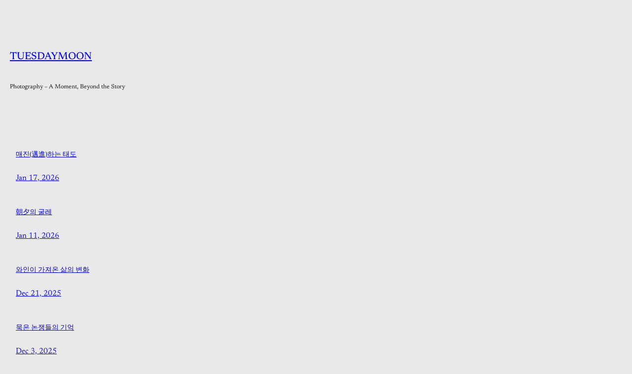

--- FILE ---
content_type: text/html; charset=UTF-8
request_url: https://tuesdaymoon.com/2015/01/02/183/
body_size: 13469
content:
<!DOCTYPE html>
<html lang="en-US">
<head>
	<meta charset="UTF-8" />
	<meta name="viewport" content="width=device-width, initial-scale=1" />
<meta name='robots' content='max-image-preview:large' />
	<style>img:is([sizes="auto" i], [sizes^="auto," i]) { contain-intrinsic-size: 3000px 1500px }</style>
	<title>TUESDAYMOON &#8211; Photography – A Moment, Beyond the Story</title>
<link rel="alternate" type="application/rss+xml" title="TUESDAYMOON &raquo; Feed" href="https://tuesdaymoon.com/?feed=rss2" />
<link rel="alternate" type="application/rss+xml" title="TUESDAYMOON &raquo; Comments Feed" href="https://tuesdaymoon.com/?feed=comments-rss2" />
<script>
window._wpemojiSettings = {"baseUrl":"https:\/\/s.w.org\/images\/core\/emoji\/16.0.1\/72x72\/","ext":".png","svgUrl":"https:\/\/s.w.org\/images\/core\/emoji\/16.0.1\/svg\/","svgExt":".svg","source":{"concatemoji":"https:\/\/tuesdaymoon.com\/wp-includes\/js\/wp-emoji-release.min.js?ver=6.8.3"}};
/*! This file is auto-generated */
!function(s,n){var o,i,e;function c(e){try{var t={supportTests:e,timestamp:(new Date).valueOf()};sessionStorage.setItem(o,JSON.stringify(t))}catch(e){}}function p(e,t,n){e.clearRect(0,0,e.canvas.width,e.canvas.height),e.fillText(t,0,0);var t=new Uint32Array(e.getImageData(0,0,e.canvas.width,e.canvas.height).data),a=(e.clearRect(0,0,e.canvas.width,e.canvas.height),e.fillText(n,0,0),new Uint32Array(e.getImageData(0,0,e.canvas.width,e.canvas.height).data));return t.every(function(e,t){return e===a[t]})}function u(e,t){e.clearRect(0,0,e.canvas.width,e.canvas.height),e.fillText(t,0,0);for(var n=e.getImageData(16,16,1,1),a=0;a<n.data.length;a++)if(0!==n.data[a])return!1;return!0}function f(e,t,n,a){switch(t){case"flag":return n(e,"\ud83c\udff3\ufe0f\u200d\u26a7\ufe0f","\ud83c\udff3\ufe0f\u200b\u26a7\ufe0f")?!1:!n(e,"\ud83c\udde8\ud83c\uddf6","\ud83c\udde8\u200b\ud83c\uddf6")&&!n(e,"\ud83c\udff4\udb40\udc67\udb40\udc62\udb40\udc65\udb40\udc6e\udb40\udc67\udb40\udc7f","\ud83c\udff4\u200b\udb40\udc67\u200b\udb40\udc62\u200b\udb40\udc65\u200b\udb40\udc6e\u200b\udb40\udc67\u200b\udb40\udc7f");case"emoji":return!a(e,"\ud83e\udedf")}return!1}function g(e,t,n,a){var r="undefined"!=typeof WorkerGlobalScope&&self instanceof WorkerGlobalScope?new OffscreenCanvas(300,150):s.createElement("canvas"),o=r.getContext("2d",{willReadFrequently:!0}),i=(o.textBaseline="top",o.font="600 32px Arial",{});return e.forEach(function(e){i[e]=t(o,e,n,a)}),i}function t(e){var t=s.createElement("script");t.src=e,t.defer=!0,s.head.appendChild(t)}"undefined"!=typeof Promise&&(o="wpEmojiSettingsSupports",i=["flag","emoji"],n.supports={everything:!0,everythingExceptFlag:!0},e=new Promise(function(e){s.addEventListener("DOMContentLoaded",e,{once:!0})}),new Promise(function(t){var n=function(){try{var e=JSON.parse(sessionStorage.getItem(o));if("object"==typeof e&&"number"==typeof e.timestamp&&(new Date).valueOf()<e.timestamp+604800&&"object"==typeof e.supportTests)return e.supportTests}catch(e){}return null}();if(!n){if("undefined"!=typeof Worker&&"undefined"!=typeof OffscreenCanvas&&"undefined"!=typeof URL&&URL.createObjectURL&&"undefined"!=typeof Blob)try{var e="postMessage("+g.toString()+"("+[JSON.stringify(i),f.toString(),p.toString(),u.toString()].join(",")+"));",a=new Blob([e],{type:"text/javascript"}),r=new Worker(URL.createObjectURL(a),{name:"wpTestEmojiSupports"});return void(r.onmessage=function(e){c(n=e.data),r.terminate(),t(n)})}catch(e){}c(n=g(i,f,p,u))}t(n)}).then(function(e){for(var t in e)n.supports[t]=e[t],n.supports.everything=n.supports.everything&&n.supports[t],"flag"!==t&&(n.supports.everythingExceptFlag=n.supports.everythingExceptFlag&&n.supports[t]);n.supports.everythingExceptFlag=n.supports.everythingExceptFlag&&!n.supports.flag,n.DOMReady=!1,n.readyCallback=function(){n.DOMReady=!0}}).then(function(){return e}).then(function(){var e;n.supports.everything||(n.readyCallback(),(e=n.source||{}).concatemoji?t(e.concatemoji):e.wpemoji&&e.twemoji&&(t(e.twemoji),t(e.wpemoji)))}))}((window,document),window._wpemojiSettings);
</script>
<style id='wp-block-spacer-inline-css'>
.wp-block-spacer{clear:both}
</style>
<style id='wp-block-site-title-inline-css'>
.wp-block-site-title{box-sizing:border-box}.wp-block-site-title :where(a){color:inherit;font-family:inherit;font-size:inherit;font-style:inherit;font-weight:inherit;letter-spacing:inherit;line-height:inherit;text-decoration:inherit}
</style>
<style id='wp-block-group-inline-css'>
.wp-block-group{box-sizing:border-box}:where(.wp-block-group.wp-block-group-is-layout-constrained){position:relative}
</style>
<style id='wp-block-site-tagline-inline-css'>
.wp-block-site-tagline{box-sizing:border-box}
</style>
<style id='wp-block-post-title-inline-css'>
.wp-block-post-title{box-sizing:border-box;word-break:break-word}.wp-block-post-title :where(a){display:inline-block;font-family:inherit;font-size:inherit;font-style:inherit;font-weight:inherit;letter-spacing:inherit;line-height:inherit;text-decoration:inherit}
</style>
<style id='wp-block-post-date-inline-css'>
.wp-block-post-date{box-sizing:border-box}
</style>
<style id='wp-block-post-template-inline-css'>
.wp-block-post-template{box-sizing:border-box;list-style:none;margin-bottom:0;margin-top:0;max-width:100%;padding:0}.wp-block-post-template.is-flex-container{display:flex;flex-direction:row;flex-wrap:wrap;gap:1.25em}.wp-block-post-template.is-flex-container>li{margin:0;width:100%}@media (min-width:600px){.wp-block-post-template.is-flex-container.is-flex-container.columns-2>li{width:calc(50% - .625em)}.wp-block-post-template.is-flex-container.is-flex-container.columns-3>li{width:calc(33.33333% - .83333em)}.wp-block-post-template.is-flex-container.is-flex-container.columns-4>li{width:calc(25% - .9375em)}.wp-block-post-template.is-flex-container.is-flex-container.columns-5>li{width:calc(20% - 1em)}.wp-block-post-template.is-flex-container.is-flex-container.columns-6>li{width:calc(16.66667% - 1.04167em)}}@media (max-width:600px){.wp-block-post-template-is-layout-grid.wp-block-post-template-is-layout-grid.wp-block-post-template-is-layout-grid.wp-block-post-template-is-layout-grid{grid-template-columns:1fr}}.wp-block-post-template-is-layout-constrained>li>.alignright,.wp-block-post-template-is-layout-flow>li>.alignright{float:right;margin-inline-end:0;margin-inline-start:2em}.wp-block-post-template-is-layout-constrained>li>.alignleft,.wp-block-post-template-is-layout-flow>li>.alignleft{float:left;margin-inline-end:2em;margin-inline-start:0}.wp-block-post-template-is-layout-constrained>li>.aligncenter,.wp-block-post-template-is-layout-flow>li>.aligncenter{margin-inline-end:auto;margin-inline-start:auto}
</style>
<style id='wp-block-paragraph-inline-css'>
.is-small-text{font-size:.875em}.is-regular-text{font-size:1em}.is-large-text{font-size:2.25em}.is-larger-text{font-size:3em}.has-drop-cap:not(:focus):first-letter{float:left;font-size:8.4em;font-style:normal;font-weight:100;line-height:.68;margin:.05em .1em 0 0;text-transform:uppercase}body.rtl .has-drop-cap:not(:focus):first-letter{float:none;margin-left:.1em}p.has-drop-cap.has-background{overflow:hidden}:root :where(p.has-background){padding:1.25em 2.375em}:where(p.has-text-color:not(.has-link-color)) a{color:inherit}p.has-text-align-left[style*="writing-mode:vertical-lr"],p.has-text-align-right[style*="writing-mode:vertical-rl"]{rotate:180deg}
</style>
<style id='pulitzer-paragraph-inline-css'>
.has-drop-cap:not(:focus):first-letter {
	font-size: 6.6em;
	margin-top: .225em;
}
</style>
<style id='pulitzer-query-pagination-numbers-inline-css'>
.wp-block-query-pagination-numbers {
	display: flex;	
	gap: var(--wp--preset--spacing--60);
	flex-wrap: wrap;
}
</style>
<style id='wp-block-query-pagination-inline-css'>
.wp-block-query-pagination.is-content-justification-space-between>.wp-block-query-pagination-next:last-of-type{margin-inline-start:auto}.wp-block-query-pagination.is-content-justification-space-between>.wp-block-query-pagination-previous:first-child{margin-inline-end:auto}.wp-block-query-pagination .wp-block-query-pagination-previous-arrow{display:inline-block;margin-right:1ch}.wp-block-query-pagination .wp-block-query-pagination-previous-arrow:not(.is-arrow-chevron){transform:scaleX(1)}.wp-block-query-pagination .wp-block-query-pagination-next-arrow{display:inline-block;margin-left:1ch}.wp-block-query-pagination .wp-block-query-pagination-next-arrow:not(.is-arrow-chevron){transform:scaleX(1)}.wp-block-query-pagination.aligncenter{justify-content:center}
</style>
<style id='wp-block-avatar-inline-css'>
.wp-block-avatar{line-height:0}.wp-block-avatar,.wp-block-avatar img{box-sizing:border-box}.wp-block-avatar.aligncenter{text-align:center}
</style>
<style id='wp-block-columns-inline-css'>
.wp-block-columns{align-items:normal!important;box-sizing:border-box;display:flex;flex-wrap:wrap!important}@media (min-width:782px){.wp-block-columns{flex-wrap:nowrap!important}}.wp-block-columns.are-vertically-aligned-top{align-items:flex-start}.wp-block-columns.are-vertically-aligned-center{align-items:center}.wp-block-columns.are-vertically-aligned-bottom{align-items:flex-end}@media (max-width:781px){.wp-block-columns:not(.is-not-stacked-on-mobile)>.wp-block-column{flex-basis:100%!important}}@media (min-width:782px){.wp-block-columns:not(.is-not-stacked-on-mobile)>.wp-block-column{flex-basis:0;flex-grow:1}.wp-block-columns:not(.is-not-stacked-on-mobile)>.wp-block-column[style*=flex-basis]{flex-grow:0}}.wp-block-columns.is-not-stacked-on-mobile{flex-wrap:nowrap!important}.wp-block-columns.is-not-stacked-on-mobile>.wp-block-column{flex-basis:0;flex-grow:1}.wp-block-columns.is-not-stacked-on-mobile>.wp-block-column[style*=flex-basis]{flex-grow:0}:where(.wp-block-columns){margin-bottom:1.75em}:where(.wp-block-columns.has-background){padding:1.25em 2.375em}.wp-block-column{flex-grow:1;min-width:0;overflow-wrap:break-word;word-break:break-word}.wp-block-column.is-vertically-aligned-top{align-self:flex-start}.wp-block-column.is-vertically-aligned-center{align-self:center}.wp-block-column.is-vertically-aligned-bottom{align-self:flex-end}.wp-block-column.is-vertically-aligned-stretch{align-self:stretch}.wp-block-column.is-vertically-aligned-bottom,.wp-block-column.is-vertically-aligned-center,.wp-block-column.is-vertically-aligned-top{width:100%}
</style>
<style id='wp-emoji-styles-inline-css'>

	img.wp-smiley, img.emoji {
		display: inline !important;
		border: none !important;
		box-shadow: none !important;
		height: 1em !important;
		width: 1em !important;
		margin: 0 0.07em !important;
		vertical-align: -0.1em !important;
		background: none !important;
		padding: 0 !important;
	}
</style>
<style id='wp-block-library-inline-css'>
:root{--wp-admin-theme-color:#007cba;--wp-admin-theme-color--rgb:0,124,186;--wp-admin-theme-color-darker-10:#006ba1;--wp-admin-theme-color-darker-10--rgb:0,107,161;--wp-admin-theme-color-darker-20:#005a87;--wp-admin-theme-color-darker-20--rgb:0,90,135;--wp-admin-border-width-focus:2px;--wp-block-synced-color:#7a00df;--wp-block-synced-color--rgb:122,0,223;--wp-bound-block-color:var(--wp-block-synced-color)}@media (min-resolution:192dpi){:root{--wp-admin-border-width-focus:1.5px}}.wp-element-button{cursor:pointer}:root{--wp--preset--font-size--normal:16px;--wp--preset--font-size--huge:42px}:root .has-very-light-gray-background-color{background-color:#eee}:root .has-very-dark-gray-background-color{background-color:#313131}:root .has-very-light-gray-color{color:#eee}:root .has-very-dark-gray-color{color:#313131}:root .has-vivid-green-cyan-to-vivid-cyan-blue-gradient-background{background:linear-gradient(135deg,#00d084,#0693e3)}:root .has-purple-crush-gradient-background{background:linear-gradient(135deg,#34e2e4,#4721fb 50%,#ab1dfe)}:root .has-hazy-dawn-gradient-background{background:linear-gradient(135deg,#faaca8,#dad0ec)}:root .has-subdued-olive-gradient-background{background:linear-gradient(135deg,#fafae1,#67a671)}:root .has-atomic-cream-gradient-background{background:linear-gradient(135deg,#fdd79a,#004a59)}:root .has-nightshade-gradient-background{background:linear-gradient(135deg,#330968,#31cdcf)}:root .has-midnight-gradient-background{background:linear-gradient(135deg,#020381,#2874fc)}.has-regular-font-size{font-size:1em}.has-larger-font-size{font-size:2.625em}.has-normal-font-size{font-size:var(--wp--preset--font-size--normal)}.has-huge-font-size{font-size:var(--wp--preset--font-size--huge)}.has-text-align-center{text-align:center}.has-text-align-left{text-align:left}.has-text-align-right{text-align:right}#end-resizable-editor-section{display:none}.aligncenter{clear:both}.items-justified-left{justify-content:flex-start}.items-justified-center{justify-content:center}.items-justified-right{justify-content:flex-end}.items-justified-space-between{justify-content:space-between}.screen-reader-text{border:0;clip-path:inset(50%);height:1px;margin:-1px;overflow:hidden;padding:0;position:absolute;width:1px;word-wrap:normal!important}.screen-reader-text:focus{background-color:#ddd;clip-path:none;color:#444;display:block;font-size:1em;height:auto;left:5px;line-height:normal;padding:15px 23px 14px;text-decoration:none;top:5px;width:auto;z-index:100000}html :where(.has-border-color){border-style:solid}html :where([style*=border-top-color]){border-top-style:solid}html :where([style*=border-right-color]){border-right-style:solid}html :where([style*=border-bottom-color]){border-bottom-style:solid}html :where([style*=border-left-color]){border-left-style:solid}html :where([style*=border-width]){border-style:solid}html :where([style*=border-top-width]){border-top-style:solid}html :where([style*=border-right-width]){border-right-style:solid}html :where([style*=border-bottom-width]){border-bottom-style:solid}html :where([style*=border-left-width]){border-left-style:solid}html :where(img[class*=wp-image-]){height:auto;max-width:100%}:where(figure){margin:0 0 1em}html :where(.is-position-sticky){--wp-admin--admin-bar--position-offset:var(--wp-admin--admin-bar--height,0px)}@media screen and (max-width:600px){html :where(.is-position-sticky){--wp-admin--admin-bar--position-offset:0px}}
</style>
<style id='global-styles-inline-css'>
:root{--wp--preset--aspect-ratio--square: 1;--wp--preset--aspect-ratio--4-3: 4/3;--wp--preset--aspect-ratio--3-4: 3/4;--wp--preset--aspect-ratio--3-2: 3/2;--wp--preset--aspect-ratio--2-3: 2/3;--wp--preset--aspect-ratio--16-9: 16/9;--wp--preset--aspect-ratio--9-16: 9/16;--wp--preset--color--black: #000000;--wp--preset--color--cyan-bluish-gray: #abb8c3;--wp--preset--color--white: #ffffff;--wp--preset--color--pale-pink: #f78da7;--wp--preset--color--vivid-red: #cf2e2e;--wp--preset--color--luminous-vivid-orange: #ff6900;--wp--preset--color--luminous-vivid-amber: #fcb900;--wp--preset--color--light-green-cyan: #7bdcb5;--wp--preset--color--vivid-green-cyan: #00d084;--wp--preset--color--pale-cyan-blue: #8ed1fc;--wp--preset--color--vivid-cyan-blue: #0693e3;--wp--preset--color--vivid-purple: #9b51e0;--wp--preset--color--base: #FFFFFF;--wp--preset--color--base-2: #F9F9F9;--wp--preset--color--contrast: #191716;--wp--preset--color--contrast-2: #666666;--wp--preset--color--contrast-3: #767676;--wp--preset--color--contrast-4: #DADADA;--wp--preset--color--contrast-5: #EEEEEE;--wp--preset--gradient--vivid-cyan-blue-to-vivid-purple: linear-gradient(135deg,rgba(6,147,227,1) 0%,rgb(155,81,224) 100%);--wp--preset--gradient--light-green-cyan-to-vivid-green-cyan: linear-gradient(135deg,rgb(122,220,180) 0%,rgb(0,208,130) 100%);--wp--preset--gradient--luminous-vivid-amber-to-luminous-vivid-orange: linear-gradient(135deg,rgba(252,185,0,1) 0%,rgba(255,105,0,1) 100%);--wp--preset--gradient--luminous-vivid-orange-to-vivid-red: linear-gradient(135deg,rgba(255,105,0,1) 0%,rgb(207,46,46) 100%);--wp--preset--gradient--very-light-gray-to-cyan-bluish-gray: linear-gradient(135deg,rgb(238,238,238) 0%,rgb(169,184,195) 100%);--wp--preset--gradient--cool-to-warm-spectrum: linear-gradient(135deg,rgb(74,234,220) 0%,rgb(151,120,209) 20%,rgb(207,42,186) 40%,rgb(238,44,130) 60%,rgb(251,105,98) 80%,rgb(254,248,76) 100%);--wp--preset--gradient--blush-light-purple: linear-gradient(135deg,rgb(255,206,236) 0%,rgb(152,150,240) 100%);--wp--preset--gradient--blush-bordeaux: linear-gradient(135deg,rgb(254,205,165) 0%,rgb(254,45,45) 50%,rgb(107,0,62) 100%);--wp--preset--gradient--luminous-dusk: linear-gradient(135deg,rgb(255,203,112) 0%,rgb(199,81,192) 50%,rgb(65,88,208) 100%);--wp--preset--gradient--pale-ocean: linear-gradient(135deg,rgb(255,245,203) 0%,rgb(182,227,212) 50%,rgb(51,167,181) 100%);--wp--preset--gradient--electric-grass: linear-gradient(135deg,rgb(202,248,128) 0%,rgb(113,206,126) 100%);--wp--preset--gradient--midnight: linear-gradient(135deg,rgb(2,3,129) 0%,rgb(40,116,252) 100%);--wp--preset--font-size--small: 16px;--wp--preset--font-size--medium: 18px;--wp--preset--font-size--large: 21px;--wp--preset--font-size--x-large: clamp(21px, 1.313rem + ((1vw - 3.2px) * 0.602), 24px);--wp--preset--font-size--xx-small: 12px;--wp--preset--font-size--x-small: 14px;--wp--preset--font-size--xx-large: clamp(24px, 1.5rem + ((1vw - 3.2px) * 1.606), 32px);--wp--preset--font-size--massive: clamp( 96px, 19.2vw, 128px );--wp--preset--font-family--body: "Newsreader", ui-serif, "Times New Roman", serif;--wp--preset--font-family--system-serif: ui-serif, "Times New Roman", serif;--wp--preset--spacing--20: 8px;--wp--preset--spacing--30: 12px;--wp--preset--spacing--40: 16px;--wp--preset--spacing--50: 24px;--wp--preset--spacing--60: 32px;--wp--preset--spacing--70: clamp(32px, 4.8vw, 48px);--wp--preset--spacing--80: clamp(48px, 6.4vw, 64px);--wp--preset--spacing--10: 4px;--wp--preset--spacing--90: clamp(64px, 9.6vw, 96px);--wp--preset--spacing--100: clamp(64px, 12.8vw, 128px);--wp--preset--spacing--body-margin: 24px;--wp--preset--shadow--natural: 6px 6px 9px rgba(0, 0, 0, 0.2);--wp--preset--shadow--deep: 12px 12px 50px rgba(0, 0, 0, 0.4);--wp--preset--shadow--sharp: 6px 6px 0px rgba(0, 0, 0, 0.2);--wp--preset--shadow--outlined: 6px 6px 0px -3px rgba(255, 255, 255, 1), 6px 6px rgba(0, 0, 0, 1);--wp--preset--shadow--crisp: 6px 6px 0px rgba(0, 0, 0, 1);}.wp-block-image{--wp--preset--font-size--small: 16px;--wp--preset--font-size--medium: 18px;--wp--preset--font-size--large: 21px;--wp--preset--font-size--x-large: clamp(21px, 1.313rem + ((1vw - 3.2px) * 0.602), 24px);--wp--preset--font-size--xx-small: 12px;--wp--preset--font-size--x-small: 14px;--wp--preset--font-size--xx-large: clamp(24px, 1.5rem + ((1vw - 3.2px) * 1.606), 32px);--wp--preset--font-size--massive: clamp( 96px, 19.2vw, 128px );--wp--preset--font-family--body: "Newsreader", ui-serif, "Times New Roman", serif;--wp--preset--font-family--system-serif: ui-serif, "Times New Roman", serif;--wp--preset--spacing--20: 8px;--wp--preset--spacing--30: 12px;--wp--preset--spacing--40: 16px;--wp--preset--spacing--50: 24px;--wp--preset--spacing--60: 32px;--wp--preset--spacing--70: clamp(32px, 4.8vw, 48px);--wp--preset--spacing--80: clamp(48px, 6.4vw, 64px);--wp--preset--spacing--10: 4px;--wp--preset--spacing--90: clamp(64px, 9.6vw, 96px);--wp--preset--spacing--100: clamp(64px, 12.8vw, 128px);--wp--preset--spacing--body-margin: 24px;--wp--preset--shadow--natural: 6px 6px 9px rgba(0, 0, 0, 0.2);--wp--preset--shadow--deep: 12px 12px 50px rgba(0, 0, 0, 0.4);--wp--preset--shadow--sharp: 6px 6px 0px rgba(0, 0, 0, 0.2);--wp--preset--shadow--outlined: 6px 6px 0px -3px rgba(255, 255, 255, 1), 6px 6px rgba(0, 0, 0, 1);--wp--preset--shadow--crisp: 6px 6px 0px rgba(0, 0, 0, 1);}:root { --wp--style--global--content-size: 608px;--wp--style--global--wide-size: 818px; }:where(body) { margin: 0; }.wp-site-blocks { padding-top: var(--wp--style--root--padding-top); padding-bottom: var(--wp--style--root--padding-bottom); }.has-global-padding { padding-right: var(--wp--style--root--padding-right); padding-left: var(--wp--style--root--padding-left); }.has-global-padding > .alignfull { margin-right: calc(var(--wp--style--root--padding-right) * -1); margin-left: calc(var(--wp--style--root--padding-left) * -1); }.has-global-padding :where(:not(.alignfull.is-layout-flow) > .has-global-padding:not(.wp-block-block, .alignfull)) { padding-right: 0; padding-left: 0; }.has-global-padding :where(:not(.alignfull.is-layout-flow) > .has-global-padding:not(.wp-block-block, .alignfull)) > .alignfull { margin-left: 0; margin-right: 0; }.wp-site-blocks > .alignleft { float: left; margin-right: 2em; }.wp-site-blocks > .alignright { float: right; margin-left: 2em; }.wp-site-blocks > .aligncenter { justify-content: center; margin-left: auto; margin-right: auto; }:where(.wp-site-blocks) > * { margin-block-start: 24px; margin-block-end: 0; }:where(.wp-site-blocks) > :first-child { margin-block-start: 0; }:where(.wp-site-blocks) > :last-child { margin-block-end: 0; }:root { --wp--style--block-gap: 24px; }:root :where(.is-layout-flow) > :first-child{margin-block-start: 0;}:root :where(.is-layout-flow) > :last-child{margin-block-end: 0;}:root :where(.is-layout-flow) > *{margin-block-start: 24px;margin-block-end: 0;}:root :where(.is-layout-constrained) > :first-child{margin-block-start: 0;}:root :where(.is-layout-constrained) > :last-child{margin-block-end: 0;}:root :where(.is-layout-constrained) > *{margin-block-start: 24px;margin-block-end: 0;}:root :where(.is-layout-flex){gap: 24px;}:root :where(.is-layout-grid){gap: 24px;}.is-layout-flow > .alignleft{float: left;margin-inline-start: 0;margin-inline-end: 2em;}.is-layout-flow > .alignright{float: right;margin-inline-start: 2em;margin-inline-end: 0;}.is-layout-flow > .aligncenter{margin-left: auto !important;margin-right: auto !important;}.is-layout-constrained > .alignleft{float: left;margin-inline-start: 0;margin-inline-end: 2em;}.is-layout-constrained > .alignright{float: right;margin-inline-start: 2em;margin-inline-end: 0;}.is-layout-constrained > .aligncenter{margin-left: auto !important;margin-right: auto !important;}.is-layout-constrained > :where(:not(.alignleft):not(.alignright):not(.alignfull)){max-width: var(--wp--style--global--content-size);margin-left: auto !important;margin-right: auto !important;}.is-layout-constrained > .alignwide{max-width: var(--wp--style--global--wide-size);}body .is-layout-flex{display: flex;}.is-layout-flex{flex-wrap: wrap;align-items: center;}.is-layout-flex > :is(*, div){margin: 0;}body .is-layout-grid{display: grid;}.is-layout-grid > :is(*, div){margin: 0;}body{background-color: #e9e9e9;color: var(--wp--preset--color--contrast);font-family: var(--wp--preset--font-family--body);font-size: var(--wp--preset--font-size--x-small);font-style: normal;font-weight: 400;line-height: 1.5;--wp--style--root--padding-top: 0px;--wp--style--root--padding-right: var(--wp--preset--spacing--body-margin);--wp--style--root--padding-bottom: 0px;--wp--style--root--padding-left: var(--wp--preset--spacing--body-margin);}a:where(:not(.wp-element-button)){color: inherit;text-decoration: underline;}:root :where(a:where(:not(.wp-element-button)):hover){text-decoration: none;}h1, h2, h3, h4, h5, h6{font-family: var(--wp--preset--font-family--system-sans-serif);font-style: normal;font-weight: 600;line-height: 1.5;margin-top: var(--wp--preset--spacing--70);margin-bottom: var(--wp--preset--spacing--50);}h1{font-size: 21px;font-style: normal;font-weight: 500;}h2{font-size: var(--wp--preset--font-size--medium);font-style: normal;font-weight: 500;}h3{font-size: var(--wp--preset--font-size--small);font-style: normal;font-weight: 600;}h4{font-size: var(--wp--preset--font-size--x-small);font-weight: 700;}h5{font-family: var(--wp--preset--font-family--body);font-size: var(--wp--preset--font-size--medium);font-weight: 700;}h6{font-family: var(--wp--preset--font-family--body);font-size: var(--wp--preset--font-size--medium);font-style: italic;}:root :where(.wp-element-button, .wp-block-button__link){background-color: var(--wp--preset--color--contrast);border-radius: 4px;border-color: currentColor;border-width: 0;color: var(--wp--preset--color--base);font-family: var(--wp--preset--font-family--system-sans-serif);font-size: var(--wp--preset--font-size--small);font-style: normal;font-weight: 500;line-height: 1.5;padding-top: .75em;padding-right: 1.25em;padding-bottom: .75em;padding-left: 1.25em;text-decoration: none;}:root :where(.wp-element-button:focus, .wp-block-button__link:focus){outline-color: var(--wp--preset--color--contrast);outline-offset: 2px;}:root :where(.wp-element-caption, .wp-block-audio figcaption, .wp-block-embed figcaption, .wp-block-gallery figcaption, .wp-block-image figcaption, .wp-block-table figcaption, .wp-block-video figcaption){color: var(--wp--preset--color--contrast-2);font-family: var(--wp--preset--font-family--system-sans-serif);font-size: var(--wp--preset--font-size--x-small);}cite{color: var(--wp--preset--color--contrast-2);font-family: var(--wp--preset--font-family--system-sans-serif);font-size: var(--wp--preset--font-size--x-small);font-style: normal;font-weight: 500;line-height: 1.5;}.has-black-color{color: var(--wp--preset--color--black) !important;}.has-cyan-bluish-gray-color{color: var(--wp--preset--color--cyan-bluish-gray) !important;}.has-white-color{color: var(--wp--preset--color--white) !important;}.has-pale-pink-color{color: var(--wp--preset--color--pale-pink) !important;}.has-vivid-red-color{color: var(--wp--preset--color--vivid-red) !important;}.has-luminous-vivid-orange-color{color: var(--wp--preset--color--luminous-vivid-orange) !important;}.has-luminous-vivid-amber-color{color: var(--wp--preset--color--luminous-vivid-amber) !important;}.has-light-green-cyan-color{color: var(--wp--preset--color--light-green-cyan) !important;}.has-vivid-green-cyan-color{color: var(--wp--preset--color--vivid-green-cyan) !important;}.has-pale-cyan-blue-color{color: var(--wp--preset--color--pale-cyan-blue) !important;}.has-vivid-cyan-blue-color{color: var(--wp--preset--color--vivid-cyan-blue) !important;}.has-vivid-purple-color{color: var(--wp--preset--color--vivid-purple) !important;}.has-base-color{color: var(--wp--preset--color--base) !important;}.has-base-2-color{color: var(--wp--preset--color--base-2) !important;}.has-contrast-color{color: var(--wp--preset--color--contrast) !important;}.has-contrast-2-color{color: var(--wp--preset--color--contrast-2) !important;}.has-contrast-3-color{color: var(--wp--preset--color--contrast-3) !important;}.has-contrast-4-color{color: var(--wp--preset--color--contrast-4) !important;}.has-contrast-5-color{color: var(--wp--preset--color--contrast-5) !important;}.has-black-background-color{background-color: var(--wp--preset--color--black) !important;}.has-cyan-bluish-gray-background-color{background-color: var(--wp--preset--color--cyan-bluish-gray) !important;}.has-white-background-color{background-color: var(--wp--preset--color--white) !important;}.has-pale-pink-background-color{background-color: var(--wp--preset--color--pale-pink) !important;}.has-vivid-red-background-color{background-color: var(--wp--preset--color--vivid-red) !important;}.has-luminous-vivid-orange-background-color{background-color: var(--wp--preset--color--luminous-vivid-orange) !important;}.has-luminous-vivid-amber-background-color{background-color: var(--wp--preset--color--luminous-vivid-amber) !important;}.has-light-green-cyan-background-color{background-color: var(--wp--preset--color--light-green-cyan) !important;}.has-vivid-green-cyan-background-color{background-color: var(--wp--preset--color--vivid-green-cyan) !important;}.has-pale-cyan-blue-background-color{background-color: var(--wp--preset--color--pale-cyan-blue) !important;}.has-vivid-cyan-blue-background-color{background-color: var(--wp--preset--color--vivid-cyan-blue) !important;}.has-vivid-purple-background-color{background-color: var(--wp--preset--color--vivid-purple) !important;}.has-base-background-color{background-color: var(--wp--preset--color--base) !important;}.has-base-2-background-color{background-color: var(--wp--preset--color--base-2) !important;}.has-contrast-background-color{background-color: var(--wp--preset--color--contrast) !important;}.has-contrast-2-background-color{background-color: var(--wp--preset--color--contrast-2) !important;}.has-contrast-3-background-color{background-color: var(--wp--preset--color--contrast-3) !important;}.has-contrast-4-background-color{background-color: var(--wp--preset--color--contrast-4) !important;}.has-contrast-5-background-color{background-color: var(--wp--preset--color--contrast-5) !important;}.has-black-border-color{border-color: var(--wp--preset--color--black) !important;}.has-cyan-bluish-gray-border-color{border-color: var(--wp--preset--color--cyan-bluish-gray) !important;}.has-white-border-color{border-color: var(--wp--preset--color--white) !important;}.has-pale-pink-border-color{border-color: var(--wp--preset--color--pale-pink) !important;}.has-vivid-red-border-color{border-color: var(--wp--preset--color--vivid-red) !important;}.has-luminous-vivid-orange-border-color{border-color: var(--wp--preset--color--luminous-vivid-orange) !important;}.has-luminous-vivid-amber-border-color{border-color: var(--wp--preset--color--luminous-vivid-amber) !important;}.has-light-green-cyan-border-color{border-color: var(--wp--preset--color--light-green-cyan) !important;}.has-vivid-green-cyan-border-color{border-color: var(--wp--preset--color--vivid-green-cyan) !important;}.has-pale-cyan-blue-border-color{border-color: var(--wp--preset--color--pale-cyan-blue) !important;}.has-vivid-cyan-blue-border-color{border-color: var(--wp--preset--color--vivid-cyan-blue) !important;}.has-vivid-purple-border-color{border-color: var(--wp--preset--color--vivid-purple) !important;}.has-base-border-color{border-color: var(--wp--preset--color--base) !important;}.has-base-2-border-color{border-color: var(--wp--preset--color--base-2) !important;}.has-contrast-border-color{border-color: var(--wp--preset--color--contrast) !important;}.has-contrast-2-border-color{border-color: var(--wp--preset--color--contrast-2) !important;}.has-contrast-3-border-color{border-color: var(--wp--preset--color--contrast-3) !important;}.has-contrast-4-border-color{border-color: var(--wp--preset--color--contrast-4) !important;}.has-contrast-5-border-color{border-color: var(--wp--preset--color--contrast-5) !important;}.has-vivid-cyan-blue-to-vivid-purple-gradient-background{background: var(--wp--preset--gradient--vivid-cyan-blue-to-vivid-purple) !important;}.has-light-green-cyan-to-vivid-green-cyan-gradient-background{background: var(--wp--preset--gradient--light-green-cyan-to-vivid-green-cyan) !important;}.has-luminous-vivid-amber-to-luminous-vivid-orange-gradient-background{background: var(--wp--preset--gradient--luminous-vivid-amber-to-luminous-vivid-orange) !important;}.has-luminous-vivid-orange-to-vivid-red-gradient-background{background: var(--wp--preset--gradient--luminous-vivid-orange-to-vivid-red) !important;}.has-very-light-gray-to-cyan-bluish-gray-gradient-background{background: var(--wp--preset--gradient--very-light-gray-to-cyan-bluish-gray) !important;}.has-cool-to-warm-spectrum-gradient-background{background: var(--wp--preset--gradient--cool-to-warm-spectrum) !important;}.has-blush-light-purple-gradient-background{background: var(--wp--preset--gradient--blush-light-purple) !important;}.has-blush-bordeaux-gradient-background{background: var(--wp--preset--gradient--blush-bordeaux) !important;}.has-luminous-dusk-gradient-background{background: var(--wp--preset--gradient--luminous-dusk) !important;}.has-pale-ocean-gradient-background{background: var(--wp--preset--gradient--pale-ocean) !important;}.has-electric-grass-gradient-background{background: var(--wp--preset--gradient--electric-grass) !important;}.has-midnight-gradient-background{background: var(--wp--preset--gradient--midnight) !important;}.has-small-font-size{font-size: var(--wp--preset--font-size--small) !important;}.has-medium-font-size{font-size: var(--wp--preset--font-size--medium) !important;}.has-large-font-size{font-size: var(--wp--preset--font-size--large) !important;}.has-x-large-font-size{font-size: var(--wp--preset--font-size--x-large) !important;}.has-xx-small-font-size{font-size: var(--wp--preset--font-size--xx-small) !important;}.has-x-small-font-size{font-size: var(--wp--preset--font-size--x-small) !important;}.has-xx-large-font-size{font-size: var(--wp--preset--font-size--xx-large) !important;}.has-massive-font-size{font-size: var(--wp--preset--font-size--massive) !important;}.has-body-font-family{font-family: var(--wp--preset--font-family--body) !important;}.has-system-serif-font-family{font-family: var(--wp--preset--font-family--system-serif) !important;}.wp-block-image.has-small-font-size{font-size: var(--wp--preset--font-size--small) !important;}.wp-block-image.has-medium-font-size{font-size: var(--wp--preset--font-size--medium) !important;}.wp-block-image.has-large-font-size{font-size: var(--wp--preset--font-size--large) !important;}.wp-block-image.has-x-large-font-size{font-size: var(--wp--preset--font-size--x-large) !important;}.wp-block-image.has-xx-small-font-size{font-size: var(--wp--preset--font-size--xx-small) !important;}.wp-block-image.has-x-small-font-size{font-size: var(--wp--preset--font-size--x-small) !important;}.wp-block-image.has-xx-large-font-size{font-size: var(--wp--preset--font-size--xx-large) !important;}.wp-block-image.has-massive-font-size{font-size: var(--wp--preset--font-size--massive) !important;}.wp-block-image.has-body-font-family{font-family: var(--wp--preset--font-family--body) !important;}.wp-block-image.has-system-serif-font-family{font-family: var(--wp--preset--font-family--system-serif) !important;}
:root :where(.wp-block-post-template){font-style: normal;font-weight: 500;line-height: 0.3;}:root :where(.wp-block-post-template-is-layout-flow) > :first-child{margin-block-start: 0;}:root :where(.wp-block-post-template-is-layout-flow) > :last-child{margin-block-end: 0;}:root :where(.wp-block-post-template-is-layout-flow) > *{margin-block-start: 30px;margin-block-end: 0;}:root :where(.wp-block-post-template-is-layout-constrained) > :first-child{margin-block-start: 0;}:root :where(.wp-block-post-template-is-layout-constrained) > :last-child{margin-block-end: 0;}:root :where(.wp-block-post-template-is-layout-constrained) > *{margin-block-start: 30px;margin-block-end: 0;}:root :where(.wp-block-post-template-is-layout-flex){gap: 30px;}:root :where(.wp-block-post-template-is-layout-grid){gap: 30px;}
:root :where(.wp-block-columns-is-layout-flow) > :first-child{margin-block-start: 0;}:root :where(.wp-block-columns-is-layout-flow) > :last-child{margin-block-end: 0;}:root :where(.wp-block-columns-is-layout-flow) > *{margin-block-start: var(--wp--preset--spacing--50);margin-block-end: 0;}:root :where(.wp-block-columns-is-layout-constrained) > :first-child{margin-block-start: 0;}:root :where(.wp-block-columns-is-layout-constrained) > :last-child{margin-block-end: 0;}:root :where(.wp-block-columns-is-layout-constrained) > *{margin-block-start: var(--wp--preset--spacing--50);margin-block-end: 0;}:root :where(.wp-block-columns-is-layout-flex){gap: var(--wp--preset--spacing--50);}:root :where(.wp-block-columns-is-layout-grid){gap: var(--wp--preset--spacing--50);}
:root :where(.wp-block-avatar){padding-top: 5px;padding-right: 90px;padding-bottom: 5px;padding-left: 90px;}:root :where(.wp-block-avatar img){border-radius: 90px;border-color: var(--wp--preset--color--contrast-5);border-width: 1px;border-style: solid;border-top-color: var(--wp--preset--color--contrast-3);border-top-width: 1px;border-top-style: solid;border-right-color: var(--wp--preset--color--contrast-3);border-right-width: 1px;border-right-style: solid;border-bottom-color: var(--wp--preset--color--contrast-3);border-bottom-width: 1px;border-bottom-style: solid;border-left-color: var(--wp--preset--color--contrast-3);border-left-width: 1px;border-left-style: solid;}
:root :where(.wp-block-post-date){color: var(--wp--preset--color--contrast-2);font-family: var(--wp--preset--font-family--system-sans-serif);font-size: var(--wp--preset--font-size--xx-small);font-style: normal;font-weight: 400;}
:root :where(.wp-block-post-date a:where(:not(.wp-element-button))){color: var(--wp--preset--color--contrast-2);text-decoration: none;}
:root :where(.wp-block-post-date a:where(:not(.wp-element-button)):hover){text-decoration: underline;}
:root :where(.wp-block-post-title){font-size: 32px;}
:root :where(.wp-block-post-title a:where(:not(.wp-element-button))){text-decoration: none;}
:root :where(.wp-block-post-title a:where(:not(.wp-element-button)):hover){text-decoration: underline;}
:root :where(.wp-block-query-no-results){padding-top: var(--wp--preset--spacing--30);}
:root :where(.wp-block-query-pagination){color: var(--wp--preset--color--contrast-2);font-family: var(--wp--preset--font-family--system-sans-serif);font-size: var(--wp--preset--font-size--small);font-style: normal;font-weight: 500;margin-top: var(--wp--preset--spacing--100);}:root :where(.wp-block-query-pagination-is-layout-flow) > :first-child{margin-block-start: 0;}:root :where(.wp-block-query-pagination-is-layout-flow) > :last-child{margin-block-end: 0;}:root :where(.wp-block-query-pagination-is-layout-flow) > *{margin-block-start: var(--wp--preset--spacing--60);margin-block-end: 0;}:root :where(.wp-block-query-pagination-is-layout-constrained) > :first-child{margin-block-start: 0;}:root :where(.wp-block-query-pagination-is-layout-constrained) > :last-child{margin-block-end: 0;}:root :where(.wp-block-query-pagination-is-layout-constrained) > *{margin-block-start: var(--wp--preset--spacing--60);margin-block-end: 0;}:root :where(.wp-block-query-pagination-is-layout-flex){gap: var(--wp--preset--spacing--60);}:root :where(.wp-block-query-pagination-is-layout-grid){gap: var(--wp--preset--spacing--60);}
:root :where(.wp-block-query-pagination a:where(:not(.wp-element-button))){color: var(--wp--preset--color--contrast);text-decoration: none;}
:root :where(.wp-block-query-pagination a:where(:not(.wp-element-button)):hover){text-decoration: underline;}
:root :where(.wp-block-site-tagline){color: var(--wp--preset--color--contrast-2);font-family: var(--wp--preset--font-family--system-sans-serif);font-size: var(--wp--preset--font-size--small);line-height: 0;padding-top: 0px;padding-bottom: 0px;}
:root :where(.wp-block-site-title){font-family: var(--wp--preset--font-family--system-serif);font-size: var(--wp--preset--font-size--x-large);font-style: normal;font-weight: 600;letter-spacing: 1px;line-height: 0.2;text-transform: uppercase;}
:root :where(.wp-block-site-title a:where(:not(.wp-element-button))){text-decoration: none;}
:root :where(.wp-block-site-title a:where(:not(.wp-element-button)):hover){text-decoration: underline;}
:root :where(p){padding-top: var(--wp--preset--spacing--10);padding-bottom: var(--wp--preset--spacing--10);}
:root{--wp--preset--duotone--blue-orange:url(#wp-duotone-blue-orange);}
</style>
<style id='core-block-supports-inline-css'>
.wp-elements-9728cce79011b64628d7f6beff066787 a:where(:not(.wp-element-button)){color:var(--wp--preset--color--contrast);}.wp-container-core-group-is-layout-b2891da8{justify-content:space-between;}.wp-elements-f5be43a29955a1077b15e8115c81a0ec a:where(:not(.wp-element-button)){color:var(--wp--preset--color--contrast);}.wp-container-core-group-is-layout-fe9cc265{flex-direction:column;align-items:flex-start;}.wp-container-core-group-is-layout-8368ff8a > :where(:not(.alignleft):not(.alignright):not(.alignfull)){max-width:91%;margin-left:auto !important;margin-right:auto !important;}.wp-container-core-group-is-layout-8368ff8a > .alignwide{max-width:91%;}.wp-container-core-group-is-layout-8368ff8a .alignfull{max-width:none;}.wp-container-core-group-is-layout-8368ff8a > .alignfull{margin-right:calc(var(--wp--preset--spacing--30) * -1);margin-left:calc(var(--wp--preset--spacing--30) * -1);}.wp-elements-93d7678e539b7132074d66e9af10abce a:where(:not(.wp-element-button)){color:var(--wp--preset--color--contrast-2);}.wp-container-core-group-is-layout-f1189ed3{flex-wrap:nowrap;gap:var(--wp--preset--spacing--20);}.wp-container-core-group-is-layout-ef933e46{gap:var(--wp--preset--spacing--10);flex-direction:column;align-items:stretch;}.wp-container-core-post-template-is-layout-c8d8736a > :where(:not(.alignleft):not(.alignright):not(.alignfull)){margin-left:0 !important;}.wp-container-core-query-pagination-is-layout-fc4fd283{justify-content:flex-start;}.wp-container-core-group-is-layout-d62f564c > :where(:not(.alignleft):not(.alignright):not(.alignfull)){max-width:90%;margin-left:auto !important;margin-right:auto !important;}.wp-container-core-group-is-layout-d62f564c > .alignwide{max-width:90%;}.wp-container-core-group-is-layout-d62f564c .alignfull{max-width:none;}.wp-container-core-group-is-layout-d62f564c > .alignfull{margin-right:calc(0px * -1);margin-left:calc(0px * -1);}.wp-container-core-group-is-layout-d62f564c > *{margin-block-start:0;margin-block-end:0;}.wp-container-core-group-is-layout-d62f564c > * + *{margin-block-start:0px;margin-block-end:0;}.wp-container-core-group-is-layout-b6c93b73{flex-wrap:nowrap;gap:0px;justify-content:flex-end;}.wp-elements-1e623ec5902495092328b17bef0f5de6 a:where(:not(.wp-element-button)){color:var(--wp--preset--color--contrast);}.wp-container-core-columns-is-layout-12ca2eb4{flex-wrap:nowrap;}.wp-container-core-group-is-layout-32d8edce > .alignfull{margin-right:calc(var(--wp--preset--spacing--40) * -1);margin-left:calc(var(--wp--preset--spacing--40) * -1);}.wp-container-core-group-is-layout-32d8edce > :where(:not(.alignleft):not(.alignright):not(.alignfull)){margin-left:0 !important;}.wp-container-core-group-is-layout-32d8edce > *{margin-block-start:0;margin-block-end:0;}.wp-container-core-group-is-layout-32d8edce > * + *{margin-block-start:0;margin-block-end:0;}.wp-elements-67693ce93c6be08b6307f9b0085b52d0 a:where(:not(.wp-element-button)){color:var(--wp--preset--color--contrast-4);}.wp-container-core-group-is-layout-6c531013{flex-wrap:nowrap;}.wp-container-content-9cfa9a5a{flex-grow:1;}.wp-container-core-group-is-layout-b4b5452f{flex-direction:column;align-items:flex-end;}.wp-container-core-group-is-layout-73f14836{flex-wrap:nowrap;gap:0;justify-content:space-between;}.wp-duotone-blue-orange.wp-block-avatar img{filter:var(--wp--preset--duotone--blue-orange);}
</style>
<style id='wp-block-template-skip-link-inline-css'>

		.skip-link.screen-reader-text {
			border: 0;
			clip-path: inset(50%);
			height: 1px;
			margin: -1px;
			overflow: hidden;
			padding: 0;
			position: absolute !important;
			width: 1px;
			word-wrap: normal !important;
		}

		.skip-link.screen-reader-text:focus {
			background-color: #eee;
			clip-path: none;
			color: #444;
			display: block;
			font-size: 1em;
			height: auto;
			left: 5px;
			line-height: normal;
			padding: 15px 23px 14px;
			text-decoration: none;
			top: 5px;
			width: auto;
			z-index: 100000;
		}
</style>
<link rel='stylesheet' id='wp-components-css' href='https://tuesdaymoon.com/wp-includes/css/dist/components/style.min.css?ver=6.8.3' media='all' />
<link rel='stylesheet' id='godaddy-styles-css' href='https://tuesdaymoon.com/wp-content/mu-plugins/vendor/wpex/godaddy-launch/includes/Dependencies/GoDaddy/Styles/build/latest.css?ver=2.0.2' media='all' />
<link rel='stylesheet' id='pulitzer-styles-css' href='https://tuesdaymoon.com/wp-content/themes/pulitzer-2nd/style.css?ver=1.0.3' media='all' />
<link rel="https://api.w.org/" href="https://tuesdaymoon.com/index.php?rest_route=/" /><link rel="EditURI" type="application/rsd+xml" title="RSD" href="https://tuesdaymoon.com/xmlrpc.php?rsd" />
<meta name="generator" content="WordPress 6.8.3" />
  <style>
    /* ========== 모바일 길게누르기/복사/드래그 억제 ========== */
    .wp-block-post-featured-image img,
    .wp-block-image img,
    img[class*="wp-image"] {
      -webkit-touch-callout: none;
      -webkit-user-select: none;
      user-select: none;
      -webkit-user-drag: none;
      pointer-events: auto; /* 링크 클릭은 유지 */
    }
    .wp-block-post-featured-image,
    .wp-block-image {
      -webkit-touch-callout: none;
      -webkit-user-select: none;
      user-select: none;
      position: relative;
    }
    img[draggable="true"] { draggable: false; }
  </style>
  <style class='wp-fonts-local'>
@font-face{font-family:Newsreader;font-style:normal;font-weight:200 900;font-display:fallback;src:url('https://tuesdaymoon.com/wp-content/themes/pulitzer-2nd/assets/fonts/newsreader/newsreader-var.woff2') format('woff2');font-stretch:normal;}
@font-face{font-family:Newsreader;font-style:italic;font-weight:200 900;font-display:fallback;src:url('https://tuesdaymoon.com/wp-content/themes/pulitzer-2nd/assets/fonts/newsreader/newsreader-var-italic.woff2') format('woff2');font-stretch:normal;}
</style>
<link rel="icon" href="https://tuesdaymoon.com/wp-content/uploads/2014/08/cropped-device-camera-512-32x32.png" sizes="32x32" />
<link rel="icon" href="https://tuesdaymoon.com/wp-content/uploads/2014/08/cropped-device-camera-512-192x192.png" sizes="192x192" />
<link rel="apple-touch-icon" href="https://tuesdaymoon.com/wp-content/uploads/2014/08/cropped-device-camera-512-180x180.png" />
<meta name="msapplication-TileImage" content="https://tuesdaymoon.com/wp-content/uploads/2014/08/cropped-device-camera-512-270x270.png" />
</head>

<body class="home blog wp-embed-responsive wp-theme-pulitzer-2nd">

<div class="wp-site-blocks"><header class="aligncenter wp-block-template-part">
<div class="wp-block-group alignfull has-global-padding is-layout-constrained wp-container-core-group-is-layout-8368ff8a wp-block-group-is-layout-constrained" style="padding-top:var(--wp--preset--spacing--30);padding-right:var(--wp--preset--spacing--30);padding-bottom:var(--wp--preset--spacing--30);padding-left:var(--wp--preset--spacing--30)">
<div style="height:32px" aria-hidden="true" class="wp-block-spacer"></div>



<div class="wp-block-group alignwide is-content-justification-space-between is-layout-flex wp-container-core-group-is-layout-b2891da8 wp-block-group-is-layout-flex" style="min-height:0px">
<div class="wp-block-group is-layout-flex wp-block-group-is-layout-flex"><h1 class="has-link-color wp-elements-9728cce79011b64628d7f6beff066787 wp-block-site-title has-text-color has-contrast-color has-large-font-size"><a href="https://tuesdaymoon.com" target="_self" rel="home" aria-current="page">TUESDAYMOON</a></h1></div>
</div>



<div class="wp-block-group alignwide is-vertical is-layout-flex wp-container-core-group-is-layout-fe9cc265 wp-block-group-is-layout-flex" style="min-height:45px;font-size:12px"><p class="wp-elements-f5be43a29955a1077b15e8115c81a0ec wp-block-site-tagline has-text-color has-contrast-color has-xx-small-font-size">Photography – A Moment, Beyond the Story</p></div>
</div>



<div style="height:14px" aria-hidden="true" class="wp-block-spacer"></div>
</header>


<main class="wp-block-group alignfull has-global-padding is-content-justification-center is-layout-constrained wp-container-core-group-is-layout-d62f564c wp-block-group-is-layout-constrained" style="padding-top:30px;padding-right:0px;padding-bottom:15px;padding-left:0px"><section class="aligncenter wp-block-template-part">
<div class="wp-block-query is-layout-flow wp-block-query-is-layout-flow"><ul class="wp-block-post-template has-global-padding is-content-justification-left is-layout-constrained wp-container-core-post-template-is-layout-c8d8736a wp-block-post-template-is-layout-constrained"><li class="wp-block-post post-1708 post type-post status-publish format-standard has-post-thumbnail hentry category-mobile-camera category-new-york category-292 tag-manhattan tag-omakase tag-omakase-ny tag-photography tag-yoshino-nyc tag-yoshino-sushi tag-289 tag-375 tag-372 tag-373 tag-374">

<div class="wp-block-group is-vertical is-content-justification-stretch is-layout-flex wp-container-core-group-is-layout-ef933e46 wp-block-group-is-layout-flex"><h2 style="font-size:14px;" class="wp-block-post-title"><a href="https://tuesdaymoon.com/?p=1708" target="_self" >매진(邁進)하는 태도</a></h2>


<div class="wp-block-group has-contrast-2-color has-text-color has-link-color has-system-sans-serif-font-family has-small-font-size wp-elements-93d7678e539b7132074d66e9af10abce is-nowrap is-layout-flex wp-container-core-group-is-layout-f1189ed3 wp-block-group-is-layout-flex"><div class="wp-block-post-date"><time datetime="2026-01-17T02:10:17+09:00"><a href="https://tuesdaymoon.com/?p=1708">Jan 17, 2026</a></time></div></div>
</div>

</li><li class="wp-block-post post-1686 post type-post status-publish format-standard has-post-thumbnail hentry category-leica-m11 category-see-saw category-southkorea category-home tag-home tag-korea-2 tag-photography tag-seoul tag-street-photo tag-326 tag-289 tag-50 tag-227 tag-338">

<div class="wp-block-group is-vertical is-content-justification-stretch is-layout-flex wp-container-core-group-is-layout-ef933e46 wp-block-group-is-layout-flex"><h2 style="font-size:14px;" class="wp-block-post-title"><a href="https://tuesdaymoon.com/?p=1686" target="_self" >朝夕의 굴레</a></h2>


<div class="wp-block-group has-contrast-2-color has-text-color has-link-color has-system-sans-serif-font-family has-small-font-size wp-elements-93d7678e539b7132074d66e9af10abce is-nowrap is-layout-flex wp-container-core-group-is-layout-f1189ed3 wp-block-group-is-layout-flex"><div class="wp-block-post-date"><time datetime="2026-01-11T04:51:24+09:00"><a href="https://tuesdaymoon.com/?p=1686">Jan 11, 2026</a></time></div></div>
</div>

</li><li class="wp-block-post post-1674 post type-post status-publish format-standard has-post-thumbnail hentry category-leica-m11 category-see-saw category-southkorea tag-korea-2 tag-leica tag-photography tag-326 tag-289 tag-50 tag-371 tag-338">

<div class="wp-block-group is-vertical is-content-justification-stretch is-layout-flex wp-container-core-group-is-layout-ef933e46 wp-block-group-is-layout-flex"><h2 style="font-size:14px;" class="wp-block-post-title"><a href="https://tuesdaymoon.com/?p=1674" target="_self" >와인이 가져온 삶의 변화</a></h2>


<div class="wp-block-group has-contrast-2-color has-text-color has-link-color has-system-sans-serif-font-family has-small-font-size wp-elements-93d7678e539b7132074d66e9af10abce is-nowrap is-layout-flex wp-container-core-group-is-layout-f1189ed3 wp-block-group-is-layout-flex"><div class="wp-block-post-date"><time datetime="2025-12-21T16:32:31+09:00"><a href="https://tuesdaymoon.com/?p=1674">Dec 21, 2025</a></time></div></div>
</div>

</li><li class="wp-block-post post-1662 post type-post status-publish format-standard has-post-thumbnail hentry category-leica-m11 category-see-saw category-southkorea category-292 tag-leica tag-photography tag-street-photo tag-326 tag-289">

<div class="wp-block-group is-vertical is-content-justification-stretch is-layout-flex wp-container-core-group-is-layout-ef933e46 wp-block-group-is-layout-flex"><h2 style="font-size:14px;" class="wp-block-post-title"><a href="https://tuesdaymoon.com/?p=1662" target="_self" >묵은 논쟁들의 기억</a></h2>


<div class="wp-block-group has-contrast-2-color has-text-color has-link-color has-system-sans-serif-font-family has-small-font-size wp-elements-93d7678e539b7132074d66e9af10abce is-nowrap is-layout-flex wp-container-core-group-is-layout-f1189ed3 wp-block-group-is-layout-flex"><div class="wp-block-post-date"><time datetime="2025-12-03T13:20:36+09:00"><a href="https://tuesdaymoon.com/?p=1662">Dec 3, 2025</a></time></div></div>
</div>

</li><li class="wp-block-post post-1630 post type-post status-publish format-standard has-post-thumbnail hentry category-leica-m11 category-see-saw category-southkorea category-292 category-365 tag-changduck-palace tag-korea-2 tag-leica tag-photography tag-seoul tag-street-photo tag-326 tag-366 tag-289 tag-50 tag-369 tag-57 tag-338">

<div class="wp-block-group is-vertical is-content-justification-stretch is-layout-flex wp-container-core-group-is-layout-ef933e46 wp-block-group-is-layout-flex"><h2 style="font-size:14px;" class="wp-block-post-title"><a href="https://tuesdaymoon.com/?p=1630" target="_self" >[연작] 문고리 &#8211; 의도와 우연</a></h2>


<div class="wp-block-group has-contrast-2-color has-text-color has-link-color has-system-sans-serif-font-family has-small-font-size wp-elements-93d7678e539b7132074d66e9af10abce is-nowrap is-layout-flex wp-container-core-group-is-layout-f1189ed3 wp-block-group-is-layout-flex"><div class="wp-block-post-date"><time datetime="2025-11-18T17:41:46+09:00"><a href="https://tuesdaymoon.com/?p=1630">Nov 18, 2025</a></time></div></div>
</div>

</li><li class="wp-block-post post-1623 post type-post status-publish format-standard has-post-thumbnail hentry category-leica-m11 category-see-saw category-365 tag-korea-2 tag-leica tag-photography tag-seoul tag-street-photo tag-367 tag-326 tag-366 tag-289 tag-50 tag-338">

<div class="wp-block-group is-vertical is-content-justification-stretch is-layout-flex wp-container-core-group-is-layout-ef933e46 wp-block-group-is-layout-flex"><h2 style="font-size:14px;" class="wp-block-post-title"><a href="https://tuesdaymoon.com/?p=1623" target="_self" >[연작] 문고리 &#8211; 경계</a></h2>


<div class="wp-block-group has-contrast-2-color has-text-color has-link-color has-system-sans-serif-font-family has-small-font-size wp-elements-93d7678e539b7132074d66e9af10abce is-nowrap is-layout-flex wp-container-core-group-is-layout-f1189ed3 wp-block-group-is-layout-flex"><div class="wp-block-post-date"><time datetime="2025-11-13T12:34:49+09:00"><a href="https://tuesdaymoon.com/?p=1623">Nov 13, 2025</a></time></div></div>
</div>

</li><li class="wp-block-post post-1563 post type-post status-publish format-standard has-post-thumbnail hentry category-leica-m11 category-see-saw category-southkorea category-365 tag-korea-2 tag-kyungbok-palace tag-leica tag-photography tag-seoul tag-street-photo tag-367 tag-326 tag-366 tag-289 tag-50 tag-338">

<div class="wp-block-group is-vertical is-content-justification-stretch is-layout-flex wp-container-core-group-is-layout-ef933e46 wp-block-group-is-layout-flex"><h2 style="font-size:14px;" class="wp-block-post-title"><a href="https://tuesdaymoon.com/?p=1563" target="_self" >[연작] 문고리 &#8211; 뒷 켠</a></h2>


<div class="wp-block-group has-contrast-2-color has-text-color has-link-color has-system-sans-serif-font-family has-small-font-size wp-elements-93d7678e539b7132074d66e9af10abce is-nowrap is-layout-flex wp-container-core-group-is-layout-f1189ed3 wp-block-group-is-layout-flex"><div class="wp-block-post-date"><time datetime="2025-11-05T01:02:02+09:00"><a href="https://tuesdaymoon.com/?p=1563">Nov 5, 2025</a></time></div></div>
</div>

</li><li class="wp-block-post post-1511 post type-post status-publish format-standard has-post-thumbnail hentry category-leica-m11 category-see-saw category-southkorea tag-korea-2 tag-leica tag-photography tag-seoul tag-street-photo tag-353 tag-326 tag-289 tag-364 tag-50 tag-228 tag-57 tag-338">

<div class="wp-block-group is-vertical is-content-justification-stretch is-layout-flex wp-container-core-group-is-layout-ef933e46 wp-block-group-is-layout-flex"><h2 style="font-size:14px;" class="wp-block-post-title"><a href="https://tuesdaymoon.com/?p=1511" target="_self" >잠시 멈춰버린</a></h2>


<div class="wp-block-group has-contrast-2-color has-text-color has-link-color has-system-sans-serif-font-family has-small-font-size wp-elements-93d7678e539b7132074d66e9af10abce is-nowrap is-layout-flex wp-container-core-group-is-layout-f1189ed3 wp-block-group-is-layout-flex"><div class="wp-block-post-date"><time datetime="2025-11-03T00:52:43+09:00"><a href="https://tuesdaymoon.com/?p=1511">Nov 3, 2025</a></time></div></div>
</div>

</li></ul>



<nav style="color:#ff0000;" class="wp-block-query-pagination has-text-color has-x-small-font-size is-content-justification-left is-layout-flex wp-container-core-query-pagination-is-layout-fc4fd283 wp-block-query-pagination-is-layout-flex" aria-label="Pagination">


<div class="wp-block-query-pagination-numbers"><span aria-current="page" class="page-numbers current">1</span>
<a class="page-numbers" href="https://tuesdaymoon.com/2015/01/02/183/?paged=2">2</a>
<a class="page-numbers" href="https://tuesdaymoon.com/2015/01/02/183/?paged=3">3</a>
<span class="page-numbers dots">&hellip;</span>
<a class="page-numbers" href="https://tuesdaymoon.com/2015/01/02/183/?paged=11">11</a></div>

<a href="https://tuesdaymoon.com/2015/01/02/183/?paged=2" class="wp-block-query-pagination-next">Next</a>
</nav></div>
</section></main>



<div class="wp-block-group is-content-justification-right is-nowrap is-layout-flex wp-container-core-group-is-layout-b6c93b73 wp-block-group-is-layout-flex" style="padding-top:0;padding-right:23px;padding-bottom:0;padding-left:23px"><div style="padding-right:0px;padding-left:0px;" class="alignright wp-block-avatar wp-duotone-blue-orange"><a href="https://tuesdaymoon.com/?author=1" target="_self"  class="wp-block-avatar__link"><img alt='tuesdaymoon Avatar' src='https://secure.gravatar.com/avatar/9d640451fecb7cb68658132dfc5f7474557782ef2b6ce9cedc121445e6a8a828?s=64&#038;d=robohash&#038;r=g' srcset='https://secure.gravatar.com/avatar/9d640451fecb7cb68658132dfc5f7474557782ef2b6ce9cedc121445e6a8a828?s=128&#038;d=robohash&#038;r=g 2x' class='avatar avatar-64 photo wp-block-avatar__image' height='64' width='64' loading='lazy' decoding='async'/></a></div></div>


<footer class="aligncenter wp-block-template-part">
<div class="wp-block-group alignfull has-background-color has-contrast-color has-text-color has-background has-link-color wp-elements-1e623ec5902495092328b17bef0f5de6 has-global-padding is-content-justification-left is-layout-constrained wp-container-core-group-is-layout-32d8edce wp-block-group-is-layout-constrained" style="background-color:#afafaf;min-height:0vh;margin-top:0;margin-bottom:0;padding-top:10px;padding-right:var(--wp--preset--spacing--40);padding-bottom:0px;padding-left:var(--wp--preset--spacing--40)">
<div class="wp-block-columns alignwide has-small-font-size is-layout-flex wp-container-core-columns-is-layout-12ca2eb4 wp-block-columns-is-layout-flex" style="padding-right:0px;padding-left:0px">
<div class="wp-block-column is-vertically-aligned-top is-layout-flow wp-block-column-is-layout-flow" style="padding-bottom:23px;flex-basis:65%">
<p class="has-text-align-left has-x-small-font-size" style="padding-top:25px;padding-right:0px;padding-bottom:0;padding-left:25px"><strong>Copyright Notice</strong></p>



<p class="has-text-align-left has-xx-small-font-size" style="padding-top:0;padding-bottom:0;padding-left:25px">All photos and written content on this website are protected by copyright. Unauthorized reproduction, distribution, modification, or use of any materials, in whole or in part, is strictly prohibited without prior written permission</p>



<p class="has-text-align-left has-xx-small-font-size" style="padding-top:15px;padding-left:25px">ⓒ2025 All rights are reserved by In tae Kim | <strong>Email</strong> &#8211; intae75@gmail.com</p>
</div>
</div>
</div>



<div class="wp-block-group alignfull has-background-color has-contrast-4-color has-contrast-background-color has-text-color has-background has-link-color wp-elements-67693ce93c6be08b6307f9b0085b52d0 is-layout-flow wp-block-group-is-layout-flow" style="margin-top:0;margin-bottom:0;padding-top:var(--wp--preset--spacing--40);padding-right:var(--wp--preset--spacing--30);padding-bottom:var(--wp--preset--spacing--40);padding-left:var(--wp--preset--spacing--30)">
<div class="wp-block-group alignfull has-small-font-size is-content-justification-space-between is-nowrap is-layout-flex wp-container-core-group-is-layout-73f14836 wp-block-group-is-layout-flex" style="padding-left:25px"><h1 style="font-size:10px;font-style:normal;font-weight:300;" class="wp-block-site-title"><a href="https://tuesdaymoon.com" target="_self" rel="home" aria-current="page">TUESDAYMOON</a></h1>


<div class="wp-block-group has-xx-small-font-size wp-container-content-9cfa9a5a is-vertical is-content-justification-right is-layout-flex wp-container-core-group-is-layout-b4b5452f wp-block-group-is-layout-flex" style="padding-right:25px">
<div class="wp-block-group is-nowrap is-layout-flex wp-container-core-group-is-layout-6c531013 wp-block-group-is-layout-flex">
<a href="https://hits.sh/tuesdaymoon.com/"><img decoding="async" alt="Hits" src="https://hits.sh/tuesdaymoon.com.svg?view=today-total&#038;style=flat-square&#038;label=visitors&#038;extraCount=128945&#038;color=254dbb&#038;labelColor=000000"/></a>
</div>
</div>
</div>
</div>
</footer></div>
<svg xmlns="http://www.w3.org/2000/svg" viewBox="0 0 0 0" width="0" height="0" focusable="false" role="none" style="visibility: hidden; position: absolute; left: -9999px; overflow: hidden;" ><defs><filter id="wp-duotone-blue-orange"><feColorMatrix color-interpolation-filters="sRGB" type="matrix" values=" .299 .587 .114 0 0 .299 .587 .114 0 0 .299 .587 .114 0 0 .299 .587 .114 0 0 " /><feComponentTransfer color-interpolation-filters="sRGB" ><feFuncR type="table" tableValues="0.098039215686275 1" /><feFuncG type="table" tableValues="0 0.66274509803922" /><feFuncB type="table" tableValues="0.84705882352941 0.41960784313725" /><feFuncA type="table" tableValues="1 1" /></feComponentTransfer><feComposite in2="SourceGraphic" operator="in" /></filter></defs></svg>    <script type="text/javascript">
      document.addEventListener("contextmenu", function(e){
        e.preventDefault();
        alert("Copyright Notice\n\n사이트의 모든 이미지는 저작권 보호를 받고 있으며, 무단으로 다운로드를 허용하지 않습니다.\n\nAll images on this site are protected by copyright and any unauthorized downloading is strictly prohibited.");
      });
    </script>
      <script>
    (function () {
      // 데스크톱 우클릭 차단
      document.addEventListener('contextmenu', function (e) {
        if (e.target.closest('img, .wp-block-image, .wp-block-post-featured-image')) {
          e.preventDefault();
        }
      }, { passive: false });

      // 이미지에 draggable=false 부여
      document.querySelectorAll('img').forEach(function (img) {
        img.setAttribute('draggable', 'false');
      });

      // 모바일 길게 누르기 억제
      var pressTimer = null;
      var LONG_PRESS_MS = 450;

      function startPress(e) {
        var target = e.target.closest('img, .wp-block-image, .wp-block-post-featured-image');
        if (!target) return;
        pressTimer = setTimeout(function () {
          try { e.preventDefault(); } catch(_) {}
        }, LONG_PRESS_MS);
      }

      function cancelPress() {
        if (pressTimer) {
          clearTimeout(pressTimer);
          pressTimer = null;
        }
      }

      document.addEventListener('gesturestart', function (e) { e.preventDefault(); }, { passive: false });
      document.addEventListener('touchstart', startPress, { passive: false });
      document.addEventListener('touchend', cancelPress, { passive: true });
      document.addEventListener('touchmove', cancelPress, { passive: true });
      document.addEventListener('touchcancel', cancelPress, { passive: true });

      document.addEventListener('dragstart', function (e) {
        if (e.target.closest('img, .wp-block-image, .wp-block-post-featured-image')) {
          e.preventDefault();
        }
      }, { passive: false });

      // 개발자 단축키 억제(선택)
      document.addEventListener('keydown', function (e) {
        var k = (e.key || '').toLowerCase();
        if (e.keyCode === 123) { e.preventDefault(); } // F12
        if ((e.ctrlKey || e.metaKey) && ['s','u','p','c','x','v','a'].includes(k)) {
          e.preventDefault();
        }
      });
    })();
  </script>
  <script id="wp-block-template-skip-link-js-after">
	( function() {
		var skipLinkTarget = document.querySelector( 'main' ),
			sibling,
			skipLinkTargetID,
			skipLink;

		// Early exit if a skip-link target can't be located.
		if ( ! skipLinkTarget ) {
			return;
		}

		/*
		 * Get the site wrapper.
		 * The skip-link will be injected in the beginning of it.
		 */
		sibling = document.querySelector( '.wp-site-blocks' );

		// Early exit if the root element was not found.
		if ( ! sibling ) {
			return;
		}

		// Get the skip-link target's ID, and generate one if it doesn't exist.
		skipLinkTargetID = skipLinkTarget.id;
		if ( ! skipLinkTargetID ) {
			skipLinkTargetID = 'wp--skip-link--target';
			skipLinkTarget.id = skipLinkTargetID;
		}

		// Create the skip link.
		skipLink = document.createElement( 'a' );
		skipLink.classList.add( 'skip-link', 'screen-reader-text' );
		skipLink.id = 'wp-skip-link';
		skipLink.href = '#' + skipLinkTargetID;
		skipLink.innerText = 'Skip to content';

		// Inject the skip link.
		sibling.parentElement.insertBefore( skipLink, sibling );
	}() );
	
</script>
  <!-- Default Statcounter code for tuesdaymoon -->
  <script>
    var sc_project = 13164231;
    var sc_invisible = 1;
    var sc_security = "c0ba4793";
  </script>
  <script src="https://www.statcounter.com/counter/counter.js" data-cfasync="false"></script>
  <noscript>
    <div class="statcounter">
      <a title="Web Analytics Made Easy - Statcounter" href="https://statcounter.com/" target="_blank" rel="noopener">
        <img class="statcounter" src="https://c.statcounter.com/13164231/0/c0ba4793/1/" alt="Web Analytics Made Easy - Statcounter" referrerpolicy="no-referrer-when-downgrade" />
      </a>
    </div>
  </noscript>
		<script>'undefined'=== typeof _trfq || (window._trfq = []);'undefined'=== typeof _trfd && (window._trfd=[]),
                _trfd.push({'tccl.baseHost':'secureserver.net'}),
                _trfd.push({'ap':'wpaas_v2'},
                    {'server':'6d63a0aee4e1'},
                    {'pod':'c27-prod-p3-us-west-2'},
                                        {'xid':'2189816'},
                    {'wp':'6.8.3'},
                    {'php':'8.3.30'},
                    {'loggedin':'0'},
                    {'cdn':'1'},
                    {'builder':'wp-block-editor'},
                    {'theme':'pulitzer-2nd'},
                    {'wds':'0'},
                    {'wp_alloptions_count':'335'},
                    {'wp_alloptions_bytes':'129981'},
                    {'gdl_coming_soon_page':'0'}
                    , {'appid':'601534'}                 );
            var trafficScript = document.createElement('script'); trafficScript.src = 'https://img1.wsimg.com/signals/js/clients/scc-c2/scc-c2.min.js'; window.document.head.appendChild(trafficScript);</script>
		<script>window.addEventListener('click', function (elem) { var _elem$target, _elem$target$dataset, _window, _window$_trfq; return (elem === null || elem === void 0 ? void 0 : (_elem$target = elem.target) === null || _elem$target === void 0 ? void 0 : (_elem$target$dataset = _elem$target.dataset) === null || _elem$target$dataset === void 0 ? void 0 : _elem$target$dataset.eid) && ((_window = window) === null || _window === void 0 ? void 0 : (_window$_trfq = _window._trfq) === null || _window$_trfq === void 0 ? void 0 : _window$_trfq.push(["cmdLogEvent", "click", elem.target.dataset.eid]));});</script>
		<script src='https://img1.wsimg.com/traffic-assets/js/tccl-tti.min.js' onload="window.tti.calculateTTI()"></script>
		</body>
</html>


--- FILE ---
content_type: text/css
request_url: https://tuesdaymoon.com/wp-content/themes/pulitzer-2nd/style.css?ver=1.0.3
body_size: 939
content:
/*
Theme Name: Pulitzer
Text Domain: pulitzer
Version: 1.0.3
Description: Pulitzer is a minimal blog theme designed for writers, with special consideration for newsletters. It features a reading time indicator, four different archive layouts to choose from, complete page patterns for your resume, newsletter, contact page, and archive, like and share buttons on single posts, and a newsletter subscribe form in the footer. The like/share buttons and subscribe form require the Jetpack plugin to be active and the Subscription feature to be enabled. Demo: https://pulitzer.andersnoren.se
Tags: one-column, custom-colors, custom-menu, custom-logo, editor-style, featured-images, full-site-editing, block-patterns, sticky-post, threaded-comments, translation-ready, wide-blocks, block-styles, style-variations, blog, portfolio, news
Author: Anders Norén
Author URI: https://andersnoren.se
Theme URI: https://andersnoren.se/teman/pulitzer-wordpress-theme/
License: GNU General Public License v2 or later
License URI: https://www.gnu.org/licenses/gpl-2.0.html
Requires at least: 6.5
Requires PHP: 7.4
Tested up to: 6.6
*/

body {
	-moz-osx-font-smoothing: grayscale;
	-webkit-font-smoothing: antialiased;
}

:root :where(.wp-site-blocks) > * {
	margin-block-start: 0;
}

a {
	text-decoration-thickness: 1px;
	text-underline-offset: 0.15em;
}

a, .wp-element-button {
	transition: color .1s linear, background-color .1s linear, border-color .1s linear, opacity .1s linear;
}

/*
 * Helper classes
 */
.hide-empty:not(:has(*)) {
	display: none !important;
}

/*
 * Inputs
 */
::placeholder { 
	color: var( --wp--preset--color--contrast-2 );
}

label {
	font-family: var( --wp--preset--font-family--system-sans-serif );
	font-size: var(--wp--preset--font-size--x-small);
}

:where(input, textarea, select) {
	background-color: var(--wp--preset--color--base);
	border: 1px solid var(--wp--preset--color--contrast-4);
	border-radius: 4px;
	color: inherit;
	font-family: var(--wp--preset--font-family--system-sans-serif);
	font-size: var( --wp--preset--font-size--small );
	line-height: 1.5;
	margin: 0;
	padding: .75em 1em;
}

textarea {
	height: 5lh;
}

/*
 * Template Part: Footer
 */
footer.wp-block-template-part a[href="https://andersnoren.se"] {
	text-decoration: none;
}

footer.wp-block-template-part a[href="https://andersnoren.se"]:hover {
	text-decoration: underline;
}

/*
 * Block binding: Comment count link.
 */
.pulitzer-comment-count-link {
	text-decoration: none;
}

@supports( mask-image: url() ) {
	.pulitzer-comment-count-link {
		padding-left: 1.5714285714em;
		position: relative;
	}

	.pulitzer-comment-count-link:before {
		background: currentColor;
		content: "";
		display: block;
		height: 1.1428571429em;
		margin: 0 auto var( --wp--preset--spacing--30 ) auto;
			-webkit-mask-image: url("data:image/svg+xml,...");
		mask-image: url("data:image/svg+xml,...");
			-webkit-mask-position: center;
		mask-position: center;
			-webkit-mask-repeat: no-repeat;
		mask-repeat: no-repeat;
		position: absolute;
			left: 0;
			top: 50%;
		transform: translateY( -50% );
		width: 1.1428571429em;
	}

	.pulitzer-comment-count-link:hover:before {
			-webkit-mask-image: url("data:image/svg+xml,...");
		mask-image: url("data:image/svg+xml,...");
	}
}

/* ============================================================
 * Single: 풀스크린 히어로 이미지 — 모서리 라운드 강제 제거
 * (hidden-single의 .is-fullscreen-hero 대상)
 * ============================================================ */
.wp-block-post-featured-image.is-fullscreen-hero,
.wp-block-post-featured-image.is-fullscreen-hero * {
	border-radius: 0 !important;
}









--- FILE ---
content_type: image/svg+xml;charset=UTF-8
request_url: https://hits.sh/tuesdaymoon.com.svg?view=today-total&style=flat-square&label=visitors&extraCount=128945&color=254dbb&labelColor=000000
body_size: 651
content:
<svg xmlns="http://www.w3.org/2000/svg" xmlns:xlink="http://www.w3.org/1999/xlink" width="128" height="20" role="img" aria-label="visitors: 5 / 134,430"><title>visitors: 5 / 134,430</title><g shape-rendering="crispEdges"><rect width="51" height="20" fill="#000000"/><rect x="51" width="77" height="20" fill="#254dbb"/></g><g fill="#fff" text-anchor="middle" font-family="Verdana,Geneva,DejaVu Sans,sans-serif" text-rendering="geometricPrecision" font-size="110"><text x="265" y="140" transform="scale(.1)" fill="#fff" textLength="410">visitors</text><text x="885" y="140" transform="scale(.1)" fill="#fff" textLength="670">5 / 134,430</text></g></svg>